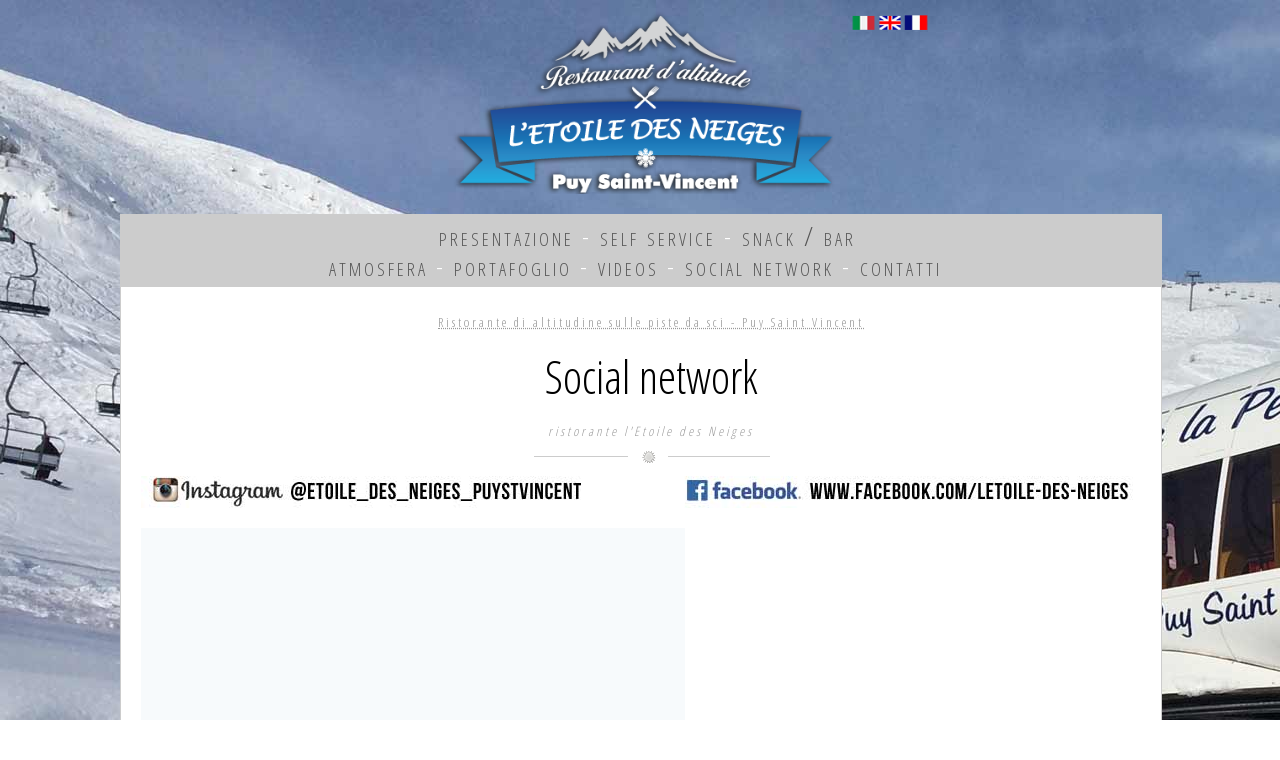

--- FILE ---
content_type: text/html
request_url: http://www.restaurant-puy-saint-vincent.com/suivez-nous-sur-facebook-puysaintvincent-restaurant-it.html
body_size: 2247
content:
<!DOCTYPE html PUBLIC "-//W3C//DTD XHTML 1.0 Strict//EN" "http://www.w3.org/TR/xhtml1/DTD/xhtml1-strict.dtd">
<html xmlns="http://www.w3.org/1999/xhtml" xml:lang="fr" lang="fr">
<head>
    <meta http-equiv="Content-Type" content="text/html; charset=UTF-8" />
    	<title>Social network - ristorante L'Etoile des neiges - Puy Saint Vincent</title>
        <meta name="description" content="Social Network - Follow US - ristorante L'Etoile des neiges - Puy Saint Vincent" />
		<meta name="keywords" content="ristorante,altitudine,sci,Puy Saint Vincent,Briançon,chalet,ecologico,gourmet,gastronomico,festivo,musica live,lounge,serate festive,specialita montanare" />
        <meta http-equiv="Content-Language" content="it" />
        <meta name="robots" content="all" />
		<meta name="category" content="Restaurant" />
		<meta name="author" content="Moris MERLE" />
		<meta name="identifier-url" content="http://www.restaurant-puy-saint-vincent.com/" />
        <meta name="geo.region" content="FR-05" />
        <meta name="geo.placename" content="Puy Saint Vincent" /> 
        <link rel="shortcut icon" href="favicon.ico" type="image/x-icon" />
	<link rel="stylesheet" href="css/stylesheet.css" type="text/css" media="screen" /> 
            <link rel="stylesheet" type="text/css" href="slide/css/demo.css" />
        <link rel="stylesheet" type="text/css" href="slide/css/style.css" />
        <link href='http://fonts.googleapis.com/css?family=Open+Sans+Condensed:300|Playfair+Display:400italic' rel='stylesheet' type='text/css' />
<noscript>
			<link rel="stylesheet" type="text/css" href="slide/css/noscript.css" />
		</noscript>
    <style>
	body {
	background-image: url(images/bg8.jpg);
	background-repeat: no-repeat;
}
    </style>
</head>

<body>
<div id="fb-root"></div>
<script>(function(d, s, id) {
  var js, fjs = d.getElementsByTagName(s)[0];
  if (d.getElementById(id)) return;
  js = d.createElement(s); js.id = id;
  js.src = "//connect.facebook.net/fr_FR/sdk.js#xfbml=1&version=v2.5";
  fjs.parentNode.insertBefore(js, fjs);
}(document, 'script', 'facebook-jssdk'));</script>

	<div id="wrapper">
	
		<div id="header">
      <img src="images/essai_0111.png" alt="" width="589" height="184" usemap="#Map" />
      <map name="Map" id="Map"><area shape="rect" coords="25,4,500,179" href="index.html" alt="" />
        <area shape="rect" coords="530,4,556,22" href="presentation-etoile-des-neiges-restaurant-puy-saint-vincent-ang.html" alt="" />
        <area shape="rect" coords="556,2,583,23" href="presentation-etoile-des-neiges-restaurant-puy-saint-vincent.html" alt="" />
        <area shape="rect" coords="505,3,529,22" href="presentation-etoile-des-neiges-restaurant-puy-saint-vincent-it.html" alt="" />
      </map>
</div>
		
		<hr />
		
		<div id="outer-space">
		
			<div id="hfeed">
				
			  <p id="page-info"><span><a href="presentation-etoile-des-neiges-restaurant-puy-saint-vincent-it.html">presentazione</a> - <a href="self-service-restaurant-etoile-des-neiges-it.html">self service</a> - <a href="snack-bar-etoile-des-neiges-station-puy-st-vincent-it.html">snack / bar</a><br /><a href="ambiance-musicale-dj-sur-les-pistes-ski-puy-saint-vincent-it.html">atmosfera</a> - <a href="photos-restaurant-etoile-des-neiges-it.html">portafoglio</a> - <a href="videos-etoile-des-neiges-puy-saint-vincent-it.html">videos</a> - <a href="suivez-nous-sur-facebook-puysaintvincent-restaurant-it.html">social network</a> - <a href="contact-restaurant-etoile-des-neiges-puy-saint-vincent-it.html">contatti</a></span></p>
				
  <div class="hentry">
				
					<div class="entry-meta">
						<abbr title="#">Ristorante di altitudine sulle piste da sci - Puy Saint Vincent</abbr>
						<h2 class="entry-title">Social network</h2>
						<p><em>ristorante l'Etoile des Neiges</em><span class="author vcard"></span></p>
					</div>
					
					<div class="entry-content">
					  <table width="1000" border="0">
  <tr>

  </tr>
</table>
					  <table width="1000" border="0">
					    <tr>
					      <td height="42"><img src="images/fb-psv.jpg" alt="" width="1000" height="32" /></td>
				        </tr>
				      </table>
					  <table width="1000" border="0">
					    <tr>
					      <td width="542"><!-- SnapWidget -->
<iframe src="http://snapwidget.com/bd/?u=ZXRvaWxlX2Rlc19uZWlnZXNfcHV5c3R2aW5jZW50fGlufDI1MHwyfDN8fHllc3wyMHxub25lfG9uU3RhcnR8eWVzfG5v&ve=041215" title="Instagram Widget" class="snapwidget-widget" allowTransparency="true" frameborder="0" scrolling="no" style="border:none; overflow:hidden; width:544px; height:1191px"></iframe></td>
					      <td width="448"><div class="fb-page" data-href="https://www.facebook.com/LEtoile-des-Neiges-548427288640193" data-width="440" data-height="1170" data-small-header="false" data-adapt-container-width="true" data-hide-cover="false" data-show-facepile="true" data-show-posts="true"><div class="fb-xfbml-parse-ignore"><blockquote cite="https://www.facebook.com/LEtoile-des-Neiges-548427288640193"><a href="https://www.facebook.com/LEtoile-des-Neiges-548427288640193">L'Etoile des neiges Ristorante - Puy Saint Vincent</a></blockquote></div></div></td>
				        </tr>
				      </table>
					  <p></p>
						
		</div>
	
					
					<div class="metadata">
						<p>Ristorante di apertura ore dalle 9h alle 16h30 </p>
					</div>	
			  </div>	
		  </div>			
</div>
			
			<hr />
			<div class="clear"></div>
			
		</div>
		
		<hr />
	  <div class="clear"></div>
		
		<hr />
		
		<div id="footer">
					<p>© L'Etoile des Neiges Ristorante Puy Saint Vincent / <a href="liens-it.html">Collegamenti</a> / <a href="ml.html">Impronta</a> / Design : <a href="http://morismerle.free.fr" target="_blank">Moris.Merle</a></p>
</div>
	
</div>

</body>
</html>

--- FILE ---
content_type: text/css
request_url: http://www.restaurant-puy-saint-vincent.com/css/stylesheet.css
body_size: 859
content:
@import url('reset.css');


body
{
	background:#fff;
	text-align:left;
	line-height:30px;
	color:#444;
	font-family: georgia, verdana, arial;
	font-size: 85%;
}

blockquote
{
	background:transparent url(../images/blockquote.png) no-repeat left 9px;
	border-top:3px double #eee;
	border-bottom:3px double #eee;
	padding:15px 0 3px 0;
	margin-bottom:10px;
	font-style:italic;
}


#wrapper
{
	width:1040px;
	margin:0 auto;
}


#header
{
	text-align:center;
	margin:10px 0;
	width:1040px;
}

#header h1 a
{
	font-size:6em;
	font-weight:normal;
	color:#666;
}

#header p
{
	font-size:2em;
	color:#999;
	margin-top:20px;
	letter-spacing:3px;
}



#hfeed
{
	background:#fff;
	width:1040px;
	border:1px solid #ccc;
}

#page-info
{
	background:#ccc;
	color:#fff;
	font-variant:small-caps;
	text-align:center;
	padding:6px 6px;
	font-size:2em;
}

#page-info span
{
	background:#ccc;
	padding:0 12px;
	letter-spacing:3px;
}

.hentry
{
	width:1040px;
	overflow:hidden;
	margin-top: 20px;
	margin-right: 0;
	margin-bottom: 20px;
	margin-left: 0;
	padding-top: 0;
	padding-right: 10px;
	padding-bottom: 0;
	padding-left: 10px;
}

.entry-title
{
	font-size:3.5em;
	font-weight:normal;
	line-height:175%;
	color:#000;
}

.entry-meta
{
	text-align:center;
	background:transparent url(../images/lala.png) no-repeat bottom center;
	padding:0 0 20px 0;
	margin:0 0 10px 0;
	color:#999;
}

.entry-meta p, .entry-meta abbr
{
	letter-spacing:3px;
	border:none;
}

.metadata
{
	font-size:1.5em;
	text-align:center;
	color:#999;
	letter-spacing:2px;
}

.entry-content
{
	padding:0 10px;
}

.entry-content img
{
	margin-bottom:10px;
}

.entry-content p
{
	font-size:1.3em;
	margin-bottom:15px;
	line-height:165%;
	color:#444;
	width:1000px;
	text-align:justify;
}

.separator
{
	border-top:1px dotted #ccc;
	margin:20px 0 30px 0;
}

#page-navigation
{
	margin:-10px 0 10px 0;
}


a 
{
	color:#255293;
}

a:hover
{
	color:#000;
	border-bottom:1px dotted #ccc;
}

#header a:hover
{
	border:none;
}

.previous a
{
	float:left;
	padding:3px 10px;
	background:#ccc;
	color:#fff;
	margin-left:20px;
	font-variant:small-caps;
	font-size:1.2em;
	margin-top:-3px;
}

.next a
{
	float:right;
	padding:3px 10px;
	background:#ccc;
	color:#fff;
	margin-right:20px;
	font-variant:small-caps;
	font-size:1.2em;
	margin-top:-3px;
}

.previous a:hover, .next a:hover
{
	border:none;
	background:#333;
}


#footer
{
	height:70px;
	text-align:center;
	color:#000;
}


.alignleft
{
	float:left;
	margin:0 20px 10px 0;
}

.alignright
{
	float:right;
	margin:0 0 10px 20px;
}


.clear
{
	clear:both;
}




--- FILE ---
content_type: text/css
request_url: http://www.restaurant-puy-saint-vincent.com/slide/css/demo.css
body_size: 619
content:
@import url('reset.css');


body{
	background: #fff;
	color: #000;
	font-family: 'Open Sans Condensed', sans-serif;
	font-size: 13px;
}
a{
	color: #555;
	text-decoration: none;
}
a:hover{
	color: #000;
}
.clr{
	clear: both;
}
.wrapper{
	position: relative;
	width: 100%;
}
.wrapper p{
	clear: both;
	font-size: 24px;
	line-height: 40px;
	text-align: center;
}
.reference{
	padding-top: 40px;
}
h1{
	font-size: 34px;
	position:relative;
	color: #000;
	font-weight: 400;
	text-shadow: 0px 0px 1px rgba(0,0,0,0.3);
    padding: 20px;
	z-index:1000;
	text-transform: uppercase;
	text-align: center;
}
h1 span{
	font-family: 'Playfair Display', serif;
	font-style: italic;
	text-transform: none;
	font-size: 20px;
}

.header{
	font-family:"Lucida Grande", Tahoma, Verdana, Arial, sans-serif;
	font-size: 10px;
	padding: 3px 5px;
	background: #000;
	opacity: 0.9;
	text-transform: uppercase;
	text-shadow: 1px 1px 1px rgba(0,0,0,0.8);
	-moz-box-shadow: 0px 1px 4px rgba(0,0,0,0.6);
	-webkit-box-shadow: 0px 1px 4px rgba(0,0,0,0.6);
	box-shadow: 0px 1px 4px rgba(0,0,0,0.6);
}
.header a{
	line-height: 18px;
	padding: 0 4px;
	letter-spacing: 1px;
	text-shadow: 1px 1px 1px #000;
	color: #ddd;
}
.header a:hover{
	color: #fff;
}
.header a span{
	font-weight: bold;
}
.header span.right{
	float: right;
}
@media screen and (max-width: 860px) {
	.header a{
		display: block;
		text-align: center;
		font-size: 10px;
		text-shadow: none;
	}
	.header span.right{
		float: none;
	}
}

--- FILE ---
content_type: text/css
request_url: http://www.restaurant-puy-saint-vincent.com/css/reset.css
body_size: 135
content:

*{margin:0;padding:0;}


h1,h2,h3,h4{font-size:100%;}


ol,ul,li{list-style:none;}


fieldset,img{border:none;}


a{text-decoration:none;}


hr{display:none;}